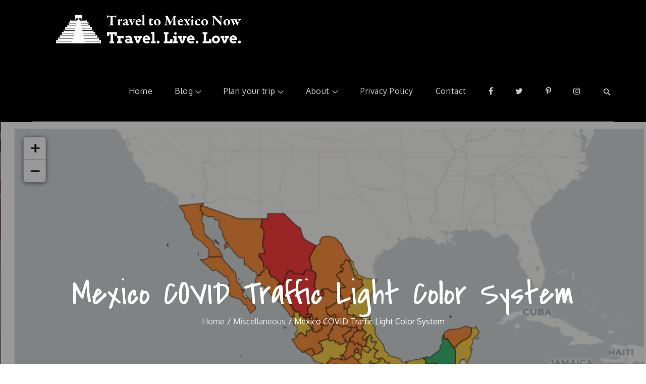

--- FILE ---
content_type: text/html; charset=utf-8
request_url: https://www.google.com/recaptcha/api2/aframe
body_size: 268
content:
<!DOCTYPE HTML><html><head><meta http-equiv="content-type" content="text/html; charset=UTF-8"></head><body><script nonce="KhcKw65KshiQBCIEPtk9Ag">/** Anti-fraud and anti-abuse applications only. See google.com/recaptcha */ try{var clients={'sodar':'https://pagead2.googlesyndication.com/pagead/sodar?'};window.addEventListener("message",function(a){try{if(a.source===window.parent){var b=JSON.parse(a.data);var c=clients[b['id']];if(c){var d=document.createElement('img');d.src=c+b['params']+'&rc='+(localStorage.getItem("rc::a")?sessionStorage.getItem("rc::b"):"");window.document.body.appendChild(d);sessionStorage.setItem("rc::e",parseInt(sessionStorage.getItem("rc::e")||0)+1);localStorage.setItem("rc::h",'1769324623383');}}}catch(b){}});window.parent.postMessage("_grecaptcha_ready", "*");}catch(b){}</script></body></html>